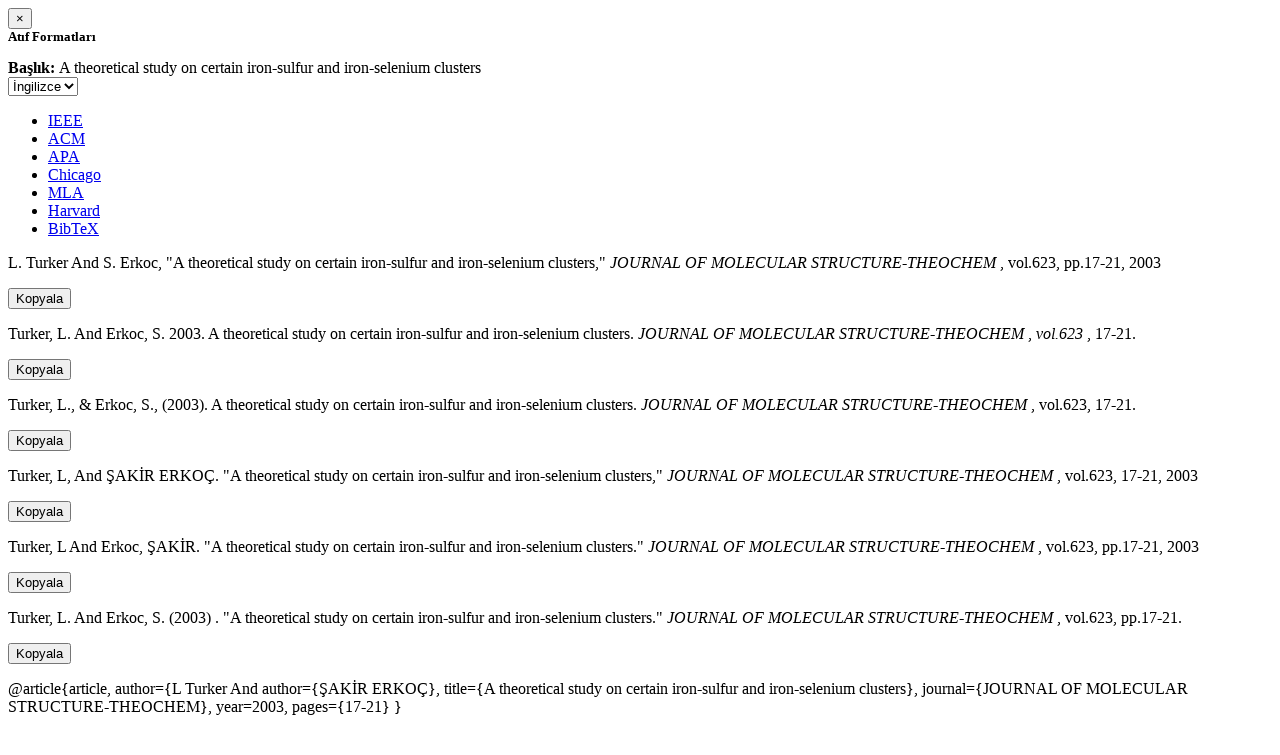

--- FILE ---
content_type: text/html; charset=utf-8
request_url: https://avesis.metu.edu.tr/activitycitation/index/1/ab84e9e9-3503-42ec-909d-db80d5f3ad66
body_size: 10661
content:
<link href="/Content/mainpage/css/custom.css" rel="stylesheet" />
<link href="/Content/mainpage/vendor/select2/css/select2.min.css" rel="stylesheet" />
<link href="/Content/mainpage/vendor/select2-bootstrap-theme/select2-bootstrap.min.css" rel="stylesheet" />
<style>
    .citationmodal-body {
        color: black !important;
    }

    .citationmodal-button {
        color: #fff !important;
        background-color: #08c !important;
        border-color: #08c #08c #069 !important;
    }
    .citationmodal-button:hover{
        color:white!important;
    }
</style>
<div class="modal-header">
    <button type="button" class="close" data-dismiss="modal" aria-label="Close">
        <span aria-hidden="true">&times;</span>
    </button>
    <h5 class="modal-title">
        <strong>Atıf Formatları</strong>
    </h5>
</div>
<div class="modal-body citationmodal-body">
    <div class="form-group">
        <div class="col-md-10 col-sm-9 col-xs-10" style="padding-left:0">
            <label><strong>Başlık: </strong> </label>
            <span>A theoretical study on certain iron-sulfur and iron-selenium clusters</span>
        </div>
        <div class="col-md-2 col-sm-3 col-xs-2" style="padding-right:0">
            <select class="dropdown pull-right" id="lang-control">
                <option value="Secondary" selected>İngilizce</option>
                <option value="Primary">T&#252;rk&#231;e</option>
            </select>
        </div>
    </div>
    <div id="citation-modal-tabs">
        <ul class="nav nav-tabs">
            <li class="active" style="width:14%">
                <a href="#ieee" data-toggle="tab">IEEE</a>
            </li>
            <li style="width:14%">
                <a href="#acm" data-toggle="tab">ACM</a>
            </li>
            <li style="width:14%">
                <a href="#apa" data-toggle="tab">APA</a>
            </li>
            <li style="width:15%">
                <a href="#chicago" data-toggle="tab">Chicago</a>
            </li>
            <li style="width:14%">
                <a href="#mla" data-toggle="tab">MLA</a>
            </li>
            <li style="width:15%">
                <a href="#harvard" data-toggle="tab">Harvard</a>
            </li>
            <li style="width:14%">
                <a href="#bibtex" data-toggle="tab">BibTeX</a>
            </li>
        </ul>
        <div class="tab-content">
            <div class="tab-pane active" id="ieee">
                <p class="col-md-11 col-sm-11 col-xs-11" id="ieee-content">
                    L.  Turker And S.  Erkoc, "A theoretical study on certain iron-sulfur and iron-selenium clusters,"  <i>JOURNAL OF MOLECULAR STRUCTURE-THEOCHEM</i> , vol.623, pp.17-21, 2003
                </p>
                <div class="col-md-1 col-sm-1 col-xs-1">
                    <button id="ieee-content-button" class="btn btn-md btn-clipboard" onclick="copyToClipboard('#ieee-content')">Kopyala</button>
                </div>
            </div>
            <div class="tab-pane" id="acm">
                <p class="col-md-11 col-sm-11 col-xs-11" id="acm-content">
                    Turker, L.  And Erkoc, S. 2003. A theoretical study on certain iron-sulfur and iron-selenium clusters.  <i>JOURNAL OF MOLECULAR STRUCTURE-THEOCHEM</i> ,  <i>vol.623</i> , 17-21.
                </p>
                <div class="col-md-1 col-sm-1 col-xs-1">
                    <button id="acm-content-button" class="btn btn-md btn-clipboard" onclick="copyToClipboard('#acm-content')">Kopyala</button>
                </div>
            </div>
            <div class="tab-pane" id="apa">
                <p class="col-md-11 col-sm-11 col-xs-11" id="apa-content">
                    Turker, L.,  & Erkoc, S., (2003). A theoretical study on certain iron-sulfur and iron-selenium clusters.  <i>JOURNAL OF MOLECULAR STRUCTURE-THEOCHEM</i> , vol.623, 17-21.
                </p>
                <div class="col-md-1 col-sm-1 col-xs-1">
                    <button id="apa-content-button"  class="btn btn-md btn-clipboard" onclick="copyToClipboard('#apa-content')">Kopyala</button>
                </div>
            </div>
            <div class="tab-pane" id="chicago">
                <p class="col-md-11 col-sm-11 col-xs-11" id="chicago-content">
                    Turker, L,  And ŞAKİR ERKOÇ. "A theoretical study on certain iron-sulfur and iron-selenium clusters,"  <i>JOURNAL OF MOLECULAR STRUCTURE-THEOCHEM</i> , vol.623, 17-21, 2003
                </p>
                <div class="col-md-1 col-sm-1 col-xs-1">
                    <button id="chicago-content-button" class="btn btn-md btn-clipboard" onclick="copyToClipboard('#chicago-content')">Kopyala</button>
                </div>
            </div>
            <div class="tab-pane" id="mla">
                <p class="col-md-11 col-sm-11 col-xs-11" id="mla-content">
                    Turker, L And Erkoc, ŞAKİR.  "A theoretical study on certain iron-sulfur and iron-selenium clusters."  <i>JOURNAL OF MOLECULAR STRUCTURE-THEOCHEM</i> , vol.623, pp.17-21, 2003
                </p>
                <div class="col-md-1 col-sm-1 col-xs-1">
                    <button id="mla-content-button" class="btn btn-md btn-clipboard" onclick="copyToClipboard('#mla-content')">Kopyala</button>
                </div>
            </div>
            <div class="tab-pane" id="harvard">
                <p class="col-md-11 col-sm-11 col-xs-11" id="harvard-content">
                    Turker, L.  And Erkoc, S. (2003) . "A theoretical study on certain iron-sulfur and iron-selenium clusters."  <i>JOURNAL OF MOLECULAR STRUCTURE-THEOCHEM</i> , vol.623, pp.17-21.
                </p>
                <div class="col-md-1 col-sm-1 col-xs-1">
                    <button id="harvard-content-button" class="btn btn-md btn-clipboard" onclick="copyToClipboard('#harvard-content')">Kopyala</button>
                </div>
            </div>
            <div class="tab-pane" id="bibtex">
                <p class="col-md-11 col-sm-11 col-xs-11" id="bibtex-content">
                    @article{article, author={L Turker And author={ŞAKİR ERKOÇ}, title={A theoretical study on certain iron-sulfur and iron-selenium clusters}, journal={JOURNAL OF MOLECULAR STRUCTURE-THEOCHEM}, year=2003, pages={17-21} }
                </p>
                <div class="col-md-1 col-sm-1 col-xs-1">
                    <button id="bibtex-content-button" class="btn btn-md btn-clipboard" onclick="copyToClipboard('#bibtex-content')">Kopyala</button>
                </div>
            </div>
        </div>
    </div>
</div>
<div class="modal-footer">
    <button type="button" class="btn btn-close citationmodal-button" data-dismiss="modal">Kapat</button>
</div>
<script src="/Content/backoffice/vendor/select2/js/select2.full.min.js"></script>
<script type="text/javascript">
    $(function () {
        $('#lang-control').change(function () {
            var data = $(this).val();
            if (data == "Primary") {
                $("#ieee-content").html(`L.  Turker Ve S.  Erkoc, "A theoretical study on certain iron-sulfur and iron-selenium clusters,"  <i>JOURNAL OF MOLECULAR STRUCTURE-THEOCHEM</i> , cilt.623, ss.17-21, 2003`);
                $("#acm-content").html(`Turker, L.  Ve Erkoc, S. 2003. A theoretical study on certain iron-sulfur and iron-selenium clusters.  <i>JOURNAL OF MOLECULAR STRUCTURE-THEOCHEM</i> ,  <i>cilt.623</i> , 17-21.`);
                $("#apa-content").html(`Turker, L.,  & Erkoc, S., (2003). A theoretical study on certain iron-sulfur and iron-selenium clusters.  <i>JOURNAL OF MOLECULAR STRUCTURE-THEOCHEM</i> , cilt.623, 17-21.`);
                $("#mla-content").html(`Turker, L Ve Erkoc, ŞAKİR.  "A theoretical study on certain iron-sulfur and iron-selenium clusters."  <i>JOURNAL OF MOLECULAR STRUCTURE-THEOCHEM</i> , cilt.623, ss.17-21, 2003`);
                $("#harvard-content").html(`Turker, L.  Ve Erkoc, S. (2003) . "A theoretical study on certain iron-sulfur and iron-selenium clusters."  <i>JOURNAL OF MOLECULAR STRUCTURE-THEOCHEM</i> , cilt.623, ss.17-21.`);
                $("#chicago-content").html(`Turker, L,  Ve ŞAKİR ERKOÇ. "A theoretical study on certain iron-sulfur and iron-selenium clusters,"  <i>JOURNAL OF MOLECULAR STRUCTURE-THEOCHEM</i> , cilt.623, 17-21, 2003`);
                $("#bibtex-content").html(`@article{article, author={L Turker Ve author={ŞAKİR ERKOÇ}, title={A theoretical study on certain iron-sulfur and iron-selenium clusters}, journal={JOURNAL OF MOLECULAR STRUCTURE-THEOCHEM}, year=2003, pages={17-21} }`);
            }
            else if (data == "Secondary") {
                $("#ieee-content").html(`L.  Turker And S.  Erkoc, "A theoretical study on certain iron-sulfur and iron-selenium clusters,"  <i>JOURNAL OF MOLECULAR STRUCTURE-THEOCHEM</i> , vol.623, pp.17-21, 2003`);
                $("#acm-content").html(`Turker, L.  And Erkoc, S. 2003. A theoretical study on certain iron-sulfur and iron-selenium clusters.  <i>JOURNAL OF MOLECULAR STRUCTURE-THEOCHEM</i> ,  <i>vol.623</i> , 17-21.`);
                $("#apa-content").html(`Turker, L.,  & Erkoc, S., (2003). A theoretical study on certain iron-sulfur and iron-selenium clusters.  <i>JOURNAL OF MOLECULAR STRUCTURE-THEOCHEM</i> , vol.623, 17-21.`);
                $("#mla-content").html(`Turker, L And Erkoc, ŞAKİR.  "A theoretical study on certain iron-sulfur and iron-selenium clusters."  <i>JOURNAL OF MOLECULAR STRUCTURE-THEOCHEM</i> , vol.623, pp.17-21, 2003`);
                $("#harvard-content").html(`Turker, L.  And Erkoc, S. (2003) . "A theoretical study on certain iron-sulfur and iron-selenium clusters."  <i>JOURNAL OF MOLECULAR STRUCTURE-THEOCHEM</i> , vol.623, pp.17-21.`);
                $("#chicago-content").html(`Turker, L,  And ŞAKİR ERKOÇ. "A theoretical study on certain iron-sulfur and iron-selenium clusters,"  <i>JOURNAL OF MOLECULAR STRUCTURE-THEOCHEM</i> , vol.623, 17-21, 2003`);
                $("#bibtex-content").html(`@article{article, author={L Turker And author={ŞAKİR ERKOÇ}, title={A theoretical study on certain iron-sulfur and iron-selenium clusters}, journal={JOURNAL OF MOLECULAR STRUCTURE-THEOCHEM}, year=2003, pages={17-21} }`);
            }
        });
    });
    function copyToClipboard(element) {
        var $temp = $("<input>");
        $("body").append($temp);
        $temp.val($(element).text()).select();
        document.execCommand("copy");
        $temp.remove();
        $('.btn-clipboard').removeAttr('data-original-title');
        $(element + '-button').attr('data-original-title', 'İçerik panoya kopyalandı.');
        $(element + '-button').tooltip('show');
    }
</script>